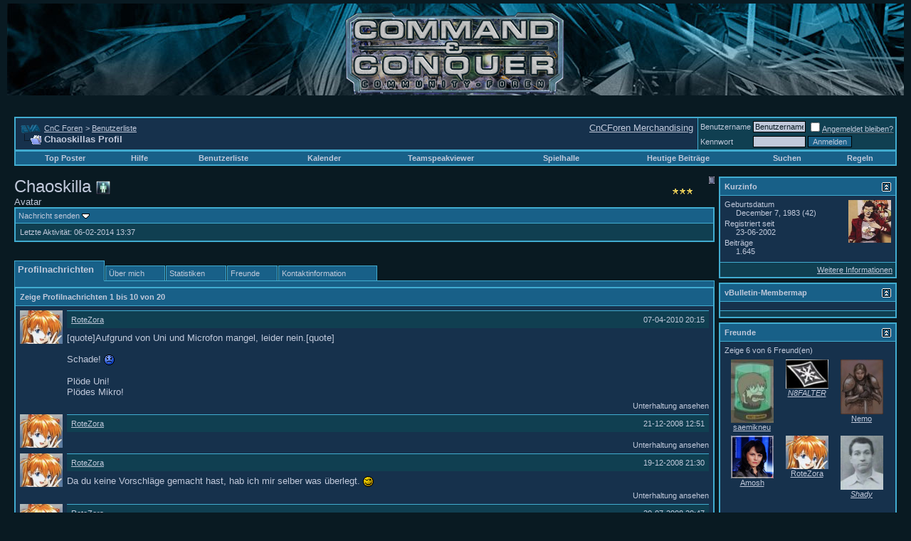

--- FILE ---
content_type: text/html; charset=ISO-8859-1
request_url: http://cncforen.de/member.php?s=2ec430dec5f86d57cd3b032e4b68b85c&u=2682
body_size: 14934
content:
<!DOCTYPE html PUBLIC "-//W3C//DTD XHTML 1.0 Transitional//EN" "http://www.w3.org/TR/xhtml1/DTD/xhtml1-transitional.dtd">
<html xmlns="http://www.w3.org/1999/xhtml" dir="ltr" lang="de">
<head>
<meta http-equiv="Content-Type" content="text/html; charset=ISO-8859-1" />
<meta name="generator" content="vBulletin 3.7.3" />

<meta name="keywords" content="tiberium, wars, tiberian, sun, konflikt, command, conquer, red, alert, yuri, generals, zero, hour, renegade, dawn, nod, gdi, herr, ringe, schlacht, mittelerde, lord of the rings, battle, middle, earth, war, wars, lan, online, spielen, game, gener&auml;le, stunde, null, xwis, clan, kane" />
<meta name="description" content="Das grösste Command &amp; Conquer Diskussionsboard weltweit - Mehr als nur eine Community! - The world's largest Command &amp; Conquer Messageboard - more than just a Community" />


<!-- CSS Stylesheet -->
<style type="text/css" id="vbulletin_css">
/**
* vBulletin 3.7.3 CSS
* Style: 'CnCForen TW'; Style ID: 115
*/
body
{
	background: #091A22;
	color: #C1C9db;
	font: 10pt verdana, geneva, lucida, 'lucida grande', arial, helvetica, sans-serif;
	margin: 5px 10px 10px 10px;
	padding: 0px;
}
a:link, body_alink
{
	color: #C1C9db;
}
a:visited, body_avisited
{
	color: #C1C9db;
}
a:hover, a:active, body_ahover
{
	color: #C1C9db;
}
.page
{
	background: #091A22;
	color: #C1C9db;
}
td, th, p, li
{
	font: 10pt verdana, geneva, lucida, 'lucida grande', arial, helvetica, sans-serif;
}
.tborder
{
	background: #41ACD0;
	color: #C1C9db;
	border: 1px solid #41ACD0
}
.tcat
{
	background: #186088;
	color: #C1C9db;
	font: bold 10pt verdana, geneva, lucida, 'lucida grande', arial, helvetica, sans-serif;
}
.tcat a:link, .tcat_alink
{
	color: #C1C9db;
	text-decoration: none;
}
.tcat a:visited, .tcat_avisited
{
	color: #C1C9db;
	text-decoration: none;
}
.tcat a:hover, .tcat a:active, .tcat_ahover
{
	color: #C1C9db;
	text-decoration: underline;
}
.thead
{
	background: #186088;
	color: #C1c9db;
	font: bold 11px tahoma, verdana, geneva, lucida, 'lucida grande', arial, helvetica, sans-serif;
}
.thead a:link, .thead_alink
{
	color: #C1c9db;
}
.thead a:visited, .thead_avisited
{
	color: #c1c9db;
}
.thead a:hover, .thead a:active, .thead_ahover
{
	color: #c1c9db;
}
.tfoot
{
	background: #186088;
	color: #C1C9db;
}
.tfoot a:link, .tfoot_alink
{
	color: #C1C9db;
}
.tfoot a:visited, .tfoot_avisited
{
	color: #C1C9db;
}
.tfoot a:hover, .tfoot a:active, .tfoot_ahover
{
	color: #C1C9db;
}
.alt1, .alt1Active
{
	background: #16314C;
	color: #C1C9db;
}
.alt2, .alt2Active
{
	background: #103F51;
	color: #C1C9db;
}
.inlinemod
{
	background: #091A22;
	color: #C1C9db;
}
.wysiwyg
{
	background: #16314C;
	color: #C1C9db;
	font: 10pt verdana, geneva, lucida, 'lucida grande', arial, helvetica, sans-serif;
}
.wysiwyg a:link, .wysiwyg_alink
{
	color: #C1C9db;
}
.wysiwyg a:visited, .wysiwyg_avisited
{
	color: #C1C9db;
}
.wysiwyg a:hover, .wysiwyg a:active, .wysiwyg_ahover
{
	color: #C1C9db;
}
textarea, .bginput
{
	background: #C1C9db;
	color: #091A22;
	font: 10pt verdana, geneva, lucida, 'lucida grande', arial, helvetica, sans-serif;
	border: 1px solid #000000;
}
.bginput option, .bginput optgroup
{
	font-size: 10pt;
	font-family: verdana, geneva, lucida, 'lucida grande', arial, helvetica, sans-serif;
}
.button
{
	background: #186088;
	color: #C1C9db;
	font: 11px verdana, geneva, lucida, 'lucida grande', arial, helvetica, sans-serif;
	border: 1px solid #000000;
}
select
{
	font: 11px verdana, geneva, lucida, 'lucida grande', arial, helvetica, sans-serif;
}
option, optgroup
{
	font-size: 11px;
	font-family: verdana, geneva, lucida, 'lucida grande', arial, helvetica, sans-serif;
}
.smallfont
{
	font: 11px verdana, geneva, lucida, 'lucida grande', arial, helvetica, sans-serif;
}
.time
{
	color: #C1C9db;
}
.navbar
{
	font: 11px verdana, geneva, lucida, 'lucida grande', arial, helvetica, sans-serif;
}
.highlight
{
	color: #C1C9db;
	font-weight: bold;
}
.fjsel
{
	background: #C1C9db;
	color: #091a22;
}
.fjdpth0
{
	background: #C1C9db;
	color: #091a22;
}
.panel
{
	background: #103F51;
	color: #C1C9db;
	padding: 10px;
	border: 1px solid #000000;
}
.panel a:link, .panel_alink
{
	color: #C1C9db;
}
.panel a:visited, .panel_avisited
{
	color: #C1C9db;
}
.panel a:hover, .panel a:active, .panel_ahover
{
	color: #C1C9db;
}
.panelsurround
{
	background: #16314c;
	color: #C1C9db;
}
legend
{
	color: #C1C9db;
	font: 11px tahoma, verdana, geneva, lucida, 'lucida grande', arial, helvetica, sans-serif;
}
.vbmenu_control
{
	background: #186088;
	color: #C1C9db;
	font: bold 11px tahoma, verdana, geneva, lucida, 'lucida grande', arial, helvetica, sans-serif;
	padding: 3px 6px 3px 6px;
	white-space: nowrap;
}
.vbmenu_control a:link, .vbmenu_control_alink
{
	color: #C1C9db;
	text-decoration: none;
}
.vbmenu_control a:visited, .vbmenu_control_avisited
{
	color: #C1C9db;
	text-decoration: none;
}
.vbmenu_control a:hover, .vbmenu_control a:active, .vbmenu_control_ahover
{
	color: #C1C9db;
	text-decoration: underline;
}
.vbmenu_popup
{
	background: #FFFFFF;
	color: #000000;
	border: 1px solid #0B198C;
}
.vbmenu_option
{
	background: #103F51;
	color: #C1C9db;
	font: 11px verdana, geneva, lucida, 'lucida grande', arial, helvetica, sans-serif;
	white-space: nowrap;
	cursor: pointer;
}
.vbmenu_option a:link, .vbmenu_option_alink
{
	color: #C1C9db;
	text-decoration: none;
}
.vbmenu_option a:visited, .vbmenu_option_avisited
{
	color: #C1C9db;
	text-decoration: none;
}
.vbmenu_option a:hover, .vbmenu_option a:active, .vbmenu_option_ahover
{
	color: #C1C9db;
	text-decoration: none;
}
.vbmenu_hilite
{
	background: #C1C9db;
	color: #091a22;
	font: 11px verdana, geneva, lucida, 'lucida grande', arial, helvetica, sans-serif;
	white-space: nowrap;
	cursor: pointer;
}
.vbmenu_hilite a:link, .vbmenu_hilite_alink
{
	color: #091a22;
	text-decoration: none;
}
.vbmenu_hilite a:visited, .vbmenu_hilite_avisited
{
	color: #091a22;
	text-decoration: none;
}
.vbmenu_hilite a:hover, .vbmenu_hilite a:active, .vbmenu_hilite_ahover
{
	color: #091a22;
	text-decoration: none;
}
/* ***** small padding on 'thead' elements ***** */
td.thead, div.thead { padding: 4px; }

/* ***** basic styles for multi-page nav elements */
.pagenav a { text-decoration: none; }
.pagenav td { padding: 2px 4px 2px 4px; }

/* ***** define margin and font-size for elements inside panels ***** */
.fieldset { margin-bottom: 6px; }
.fieldset, .fieldset td, .fieldset p, .fieldset li { font-size: 11px; }

/* ***** don't change the following ***** */
form { display: inline; }
label { cursor: default; }
.normal { font-weight: normal; }
.inlineimg { vertical-align: middle; }
</style>
<link rel="stylesheet" type="text/css" href="clientscript/vbulletin_important.css?v=373" />



<link href="/tw_ff.css" rel="stylesheet" type="text/css" />


<!-- / CSS Stylesheet -->

<script type="text/javascript" src="clientscript/yui/yahoo-dom-event/yahoo-dom-event.js?v=373"></script>
<script type="text/javascript" src="clientscript/yui/connection/connection-min.js?v=373"></script>
<script type="text/javascript">
<!--
var SESSIONURL = "s=bf77d3053f2bf7e2480140a050093833&";
var SECURITYTOKEN = "guest";
var IMGDIR_MISC = "images/tw_norm/misc";
var vb_disable_ajax = parseInt("0", 10);
// -->
</script>
<script type="text/javascript" src="clientscript/vbulletin_global.js?v=373"></script>
<script type="text/javascript" src="clientscript/vbulletin_menu.js?v=373"></script>




<style type="text/css" id="memberinfo_css">
<!--
#content_container {
	width:100%;
	float:left;
	margin-right:-256px;
}
#content {
	margin-right:256px;
}
#sidebar_container {
	width:250px;
	float:right;
}

.list_no_decoration {
	list-style-type:none;
	margin:0px;
	padding:0px;
}

div.fixed_width_avatar {
	text-align:center;
	width:60px;
}

/**
* Memberinfo Small
*/
li.memberinfo_small {
	margin-top:6px;
}
li.memberinfo_small div.fixed_width_avatar {
	margin-right:6px;
}
li.memberinfo_small div.info_bar, #friends li.memberinfo_small div.info_bar {
	border-width:1px 0px 0px 0px;
	margin-bottom:6px;
}
li.memberinfo_small div.info_bar ul {
	padding:6px;
}
li.memberinfo_small ul.friend_im_list li {
	display:inline;
	margin-right:3px;
}
li.memberinfo_small ul.friend_im_list img {
	vertical-align:middle;
}

/**
* Memberinfo Tiny
*/
li.memberinfo_tiny {
	height:105px;
	width:75px;
	overflow:hidden;
	float:left;
	text-align:center;
	margin:1px;
}

/**
* Tabs and Blocks
*/
.content_block {
	margin-bottom:6px;
	padding:1px;
}
.content_block .block_row {
	padding:6px;
	margin:1px 0px 0px 0px;
}
.content_block .block_title {
	padding:6px;
	margin:0px 0px 0px 0px;
}
/*.content_block h4.thead, .content_block .block_title {
	padding:4px;
	margin:1px 0px 0px 0px;
}*/
.content_block .block_footer {
	text-align:right;
	padding:4px;
	margin:1px 0px 0px 0px;
}
a.collapse_gadget {
	float:right;
}

/**
* Popup Menus Built With List Markup
*/
ul.vbmenu_popup li {
	padding:4px;
	margin:0px 1px 1px 1px;
	white-space:nowrap;
}
ul.vbmenu_popup li.first {
	margin:1px;
}
ul.vbmenu_popup li.notext {
	font-size:1px;
}

/**
* Override Menu CSS for 'Send Message' Menu
*/
#minicontact_menu li.vbmenu_option, #minicontact_menu li.vbmenu_hilite {
	padding:0px;
	padding-right:4px;
}
#minicontact_menu li.vbmenu_option img, #minicontact_menu li.vbmenu_hilite img {
	padding:4px;
}

/**
* Profile Field List Title / Value Pairs
*/
dl.profilefield_list dd {
	margin-bottom:3px;
	margin-left:16px;
}

/**
* Sidebar profile field blocks
*/
#sidebar_container dl.profilefield_list {
	font-size:11px;
}

/**
* Top Panel
*/
#main_userinfo {
	margin-bottom:20px;
}
#main_userinfo #profilepic_cell {
	 border-bottom-width:0px;
	 padding:4px;
}
#main_userinfo .profilepic_adjacent {
	padding-left:6px;
}
#main_userinfo h1 {
	font-size:18pt;
	font-weight:normal;
	margin:0px;
}
#main_userinfo h2 {
	font-size:10pt;
	font-weight:normal;
	margin:0px;
}
#reputation_rank {
	float:right;
}
#reputation {
	margin-bottom:6px;
	text-align:right;
}
#rank {
	margin-bottom:6px;
	text-align:right;
}
#send_message_cell {
	padding-bottom:6px;
	text-align:right;
}
#link_bar ul {
	padding:4px;
}
#link_bar li.thead {
	float:left;
	margin-right:10px;
	white-space:nowrap;
	font-weight:normal;
	background:transparent;
}
#link_bar a {
	text-decoration:none;
}
#link_bar a:hover {
	text-decoration:underline;
}
#activity_info {
	border-top-width:0px;
}
#activity_info div.alt2 {
	padding:4px;
}
#link_bar #usercss_switch_link {
	float:right;
	margin-left:3px;
	margin-right:0px;
}

/**
* Visitor Messaging Tab
*/

#qc_error_div {
	text-align:left;
	margin-bottom:6px;
}
#qc_error_header {
	font-weight:bold;
}
#qc_error_okay {
	text-align:right;
}

#message_form {
	display:block;
	margin:0px;
}
#message_form textarea {
	width:98%;
	height:50px;
}
#message_form div.messagetext {
	text-align:left;
}
#message_form div.allowed_bbcode {
	float:left;
}
#message_form div.submit_button {
	text-align:right;
}

#visitor_messaging #inlinemodsel {
	float:right;
}

#visitor_messaging #view_my_conversation_link {
	float:right;
	text-decoration:none;
}

#visitor_message_inlinemod_form {
	margin:0px;
	display:block;
}

#message_list {
	border:none;
}
#message_list li {
	margin-bottom:6px;
}
#message_list div.fixed_width_avatar {
	margin-right:6px;
	float:left;
}
#message_list div.visitor_message_avatar_margin {
	margin-left:66px;
}
#message_list div.info_bar {
	border-width:1px 0px 0px 0px;
	margin-bottom:6px;
}
#message_list div.info_bar div.alt2 {
	padding:6px;
}
#message_list div.info_bar a.username {
	/*font-weight:bold;*/
}
#message_list .visitor_message_date {
	float:right;
}
#message_list .group_message_date {
	float:right;
}
#message_list .inlinemod_checkbox {
	float:right;
}
#message_list div.visitor_message_body {
	overflow:auto;
}
#message_list ul.controls {
	margin-top:6px;
	text-align:right;
}
#message_list ul.controls li {
	display:inline;
	margin-left:6px;
}
#message_list ul.controls a:link, #message_list ul.controls a:visited {
	text-decoration:none;
}
#message_list .deletedmessage{
	float: left
}

/**
* About Me Tab
*/
#aboutme li.profilefield_category {
	font-weight:bold;
	margin-top:6px;
}
#aboutme dl.profilefield_list {
	font-weight:normal;
	margin:6px 16px 0px 16px;
}
#aboutme dl.profilefield_list dd {
	margin-bottom:6px;
	margin-left:0px;
}
#aboutme #signature {
	width:100%;
	overflow:auto;
}
#aboutme #simple_aboutme_link {
	text-align: right;
	display: block;
}

/**
* About Me Tab (Alternative)
*/
#aboutme2 dl.profilefield_list dd {
	margin-bottom:6px;
	margin-left:0px;
}

/**
* Statistics Tab
*/
#stats fieldset.statistics_group {
	margin-top:6px;
}
#stats fieldset.statistics_group ul {
	padding:6px;
}
#stats fieldset.statistics_group ul li {
	margin-bottom:3px;
}

/**
* Statistics Tab (Alternative)
*/
#statistics2 ul.statistics_group li {
	margin-bottom:3px;
}

/**
* Friends Tab
*/
#friends a.edit_friends_link {
	float:right;
}
#friends_mini a.edit_friends_link {
	float:left;
	margin-right:10px;
}

/**
* Infractions Tab
*/
div#infractions.content_block {
	padding:0px;
}

/**
* Contact Info Tab
*/
#contactinfo fieldset {
	margin-bottom:6px;
}
#contactinfo div.fieldset_padding {
	padding:6px;
}
#contactinfo #messaging_list li {
	margin-bottom:3px;
	margin-right:16px;
	float:left;
	white-space:nowrap;
}
#contactinfo #instant_messaging_list li {
	margin-top:6px;
	margin-right:6px;
	position:relative;
}
#contactinfo #instant_messaging_list .im_img_link {
	vertical-align: middle;
}
#contactinfo #instant_messaging_list .im_txt_link {
	position:absolute;
	left:75px;
}
#contactinfo #additional_contact_details dd {
	margin-left:0px;
	margin-bottom:6px;
}

/**
* Albums Block
*/
#albums_mini_list li {
	text-align:center;
	margin-bottom:6px;
}

/**
* Mini Friends Block
*/

#friends_mini_list a.username {
	display:block;
	margin-top:3px;
}
#friends_mini div.friends_counter {
	padding-bottom:6px;
}

/**
* Groups Block
*/
span.group_count {
	float:right;
}
ul.group_list {
	margin:6px 0px 0px 6px;
}
ul.group_list li {
	display:inline;
	margin-right:3px;
}
#public_usergroup_list a:link, #public_usergroup_list a:visited {
	text-decoration:none;
}

/**
* Traffic Block
*/
ol.last_visitors_list {
	margin:0px;
	margin-top:6px;
}
ol.last_visitors_list li {
	display:inline;
	margin-right:3px;
}


-->
</style>
<style type="text/css" id="vbulletin_tabctrl_css">
@import url("clientscript/vbulletin_tabctrl.css?v=373");

</style>

<script type="text/javascript" src="clientscript/vbulletin_tabctrl.js?v=373"></script>

<title>CnC Foren - Profil ansehen: Chaoskilla</title>


<script type="text/javascript">
<!--
vbphrase['server_failed_respond_try_again'] = "Der Server hat zu lange für eine Antwort gebraucht und der Vorgang wurde daher abgebrochen. Bitte versuchen Sie es erneut.";
vbphrase['edit_value'] = "Eintrag ändern";


-->
</script>

</head>
<body>

<!-- logo -->
<a href="http://www.webmechanixx.de" style="text-doecoration:none;"><span style="display:none;">&nbsp;</span></a>
<a name="top"></a>
<div class='backg'></div>
<!-- <div class='head_left'></div>
<div class='head_right'></div> -->
<div class='spacer'></div>
<div class='head_logo' align='center'></div>
<a style='position:absolute; right:10px; top:5px; width:283px; height:129px; display:block; z-index:10000;' href='http://www.cnc-community.de' target='_blank'><img src='/images/invisible.gif' style='border:0px; width:283px; height:129px;' alt='CommNews' /></a>
<a style='position:absolute; top:10px; left:50%; width:445px; height:129px; display:block; z-index:10000; margin-left: -222px;' href="index.php?s=bf77d3053f2bf7e2480140a050093833&amp;"><img src='/images/invisible.gif' style='border:0px; width:445px; height:129px;' alt='Forum Home' /></a>
		&nbsp;
<!-- /logo -->

<!-- content table -->
<!-- open content container -->

<div align="center">
	<div class="page" style="width:100%; text-align:left">
		<div style="padding:0px 10px 0px 10px" align="left">





<br />

<!-- breadcrumb, login, pm info -->
<table class="tborder" cellpadding="6" cellspacing="1" border="0" width="100%" align="center">
<tr>
	<td class="alt1" width="100%"><div style="float: right;"><a href='http://www.cncforen.de/showthread.php?t=76112'>CnCForen Merchandising</a><!--<a href='http://www.getboinked.net' target='_blank'><img src='/images/buttons/gb8_cncf.jpg' alt='GetBoinkeD8' border='0' /></a>--></div><span class="navbar">
		
			<table cellpadding="0" cellspacing="0" border="0">
			<tr valign="bottom">
				<td><a href="#" onclick="history.back(1); return false;"><img src="images/tw_norm/misc/navbits_start.gif" alt="Zurück" border="0" /></a></td>
				<td>&nbsp;</td>
				<td width="100%"><span class="navbar"><a href="index.php?s=bf77d3053f2bf7e2480140a050093833" accesskey="1">CnC Foren</a></span> 
	<span class="navbar">&gt; <a href="memberlist.php?s=bf77d3053f2bf7e2480140a050093833">Benutzerliste</a></span>

</td>
			</tr>
			<tr>
				<td class="navbar" style="font-size:10pt; padding-top:1px" colspan="3"><a href="/member.php?s=2ec430dec5f86d57cd3b032e4b68b85c&amp;u=2682"><img class="inlineimg" src="images/tw_norm/misc/navbits_finallink_ltr.gif" alt="Seite neu laden" border="0" /></a> <strong>
	Chaoskillas Profil

</strong></td>
			</tr>
			</table>
		
	</td>

	<td class="alt2" nowrap="nowrap" style="padding:0px">
		<!-- login form -->
		<form action="login.php?do=login" method="post" onsubmit="md5hash(vb_login_password, vb_login_md5password, vb_login_md5password_utf, 0)">
		<script type="text/javascript" src="clientscript/vbulletin_md5.js?v=373"></script>
		<table cellpadding="0" cellspacing="3" border="0">
		<tr>
			<td class="smallfont" style="white-space: nowrap;"><label for="navbar_username">Benutzername</label></td>
			<td><input type="text" class="bginput" style="font-size: 11px" name="vb_login_username" id="navbar_username" size="10" accesskey="u" tabindex="101" value="Benutzername" onfocus="if (this.value == 'Benutzername') this.value = '';" /></td>
			<td class="smallfont" nowrap="nowrap"><label for="cb_cookieuser_navbar"><input type="checkbox" name="cookieuser" value="1" tabindex="103" id="cb_cookieuser_navbar" accesskey="c" /><acronym style="border-bottom: 1px dotted #000000; cursor: help;" title="Du bleibst angemeldet, bis du dich selbst abmeldest.">Angemeldet bleiben?</acronym></label></td>
		</tr>
		<tr>
			<td class="smallfont"><label for="navbar_password">Kennwort</label></td>
			<td><input type="password" class="bginput" style="font-size: 11px" name="vb_login_password" id="navbar_password" size="10" tabindex="102" /></td>
			<td><input type="submit" class="button" value="Anmelden" tabindex="104" title="Gib zur Anmeldung deinen Benutzernamen und dein Kennwort in die dafür vorgesehenen Textfelder ein oder klicke auf die 'Registrieren'-Schaltfläche, um ein neues Benutzerkonto anzulegen." accesskey="s" /></td>
		</tr>
		</table>
		<input type="hidden" name="s" value="bf77d3053f2bf7e2480140a050093833" />
		<input type="hidden" name="securitytoken" value="guest" />
		<input type="hidden" name="do" value="login" />
		<input type="hidden" name="vb_login_md5password" />
		<input type="hidden" name="vb_login_md5password_utf" />
		</form>
		<!-- / login form -->
	</td>

</tr>
</table>
<!-- / breadcrumb, login, pm info -->

<!-- nav buttons bar -->
<div class="tborder" style="padding:1px; border-top-width:0px">
	<table cellpadding="0" cellspacing="0" border="0" width="100%" align="center">
	<tr align="center">
		
		
		<td class="vbmenu_control"><a href="misc.php?do=topposters">Top Poster</a></td>
		<td class="vbmenu_control"><a href="faq.php?s=bf77d3053f2bf7e2480140a050093833" accesskey="5">Hilfe</a></td>
		
			<td class="vbmenu_control"><a href="memberlist.php?s=bf77d3053f2bf7e2480140a050093833">Benutzerliste</a></td>
		
		<td class="vbmenu_control"><a href="calendar.php?s=bf77d3053f2bf7e2480140a050093833">Kalender</a></td>
<!-- TeamSpeakviewer -->
<td class="vbmenu_control"><a href="http://www.cncforen.de/misc.php?do=page&template=Teamspeak?s=bf77d3053f2bf7e2480140a050093833">Teamspeakviewer</a></td>
<!-- /Teamspeakviewer -->
<!-- v3 Arcade -->
<td class="vbmenu_control"><a href="arcade.php?s=bf77d3053f2bf7e2480140a050093833">Spielhalle</a></td>
<!-- /v3 Arcade -->
		
			
				
				<td class="vbmenu_control"><a href="search.php?s=bf77d3053f2bf7e2480140a050093833&amp;do=getdaily" accesskey="2">Heutige Beiträge</a></td>
				
				<td id="navbar_search" class="vbmenu_control"><a href="search.php?s=bf77d3053f2bf7e2480140a050093833" accesskey="4" rel="nofollow">Suchen</a> </td>
			
			
		
		
<td class="vbmenu_control"><a href="regeln.php">Regeln</a></td>
		
		</tr>
	</table>
</div>
<!-- / nav buttons bar -->

<br />






<!-- NAVBAR POPUP MENUS -->

	
	<!-- header quick search form -->
	<div class="vbmenu_popup" id="navbar_search_menu" style="display:none" align="left">
		<table cellpadding="4" cellspacing="1" border="0">
		<tr>
			<td class="thead">Foren durchsuchen</td>
		</tr>
		<tr>
			<td class="vbmenu_option" title="nohilite">
				<form action="search.php?do=process" method="post">

					<input type="hidden" name="do" value="process" />
					<input type="hidden" name="quicksearch" value="1" />
					<input type="hidden" name="childforums" value="1" />
					<input type="hidden" name="exactname" value="1" />
					<input type="hidden" name="s" value="bf77d3053f2bf7e2480140a050093833" />
					<input type="hidden" name="securitytoken" value="guest" />
					<div><input type="text" class="bginput" name="query" size="25" tabindex="1001" /><input type="submit" class="button" value="Los" tabindex="1004" /></div>
					<div style="margin-top:6px">
						<label for="rb_nb_sp0"><input type="radio" name="showposts" value="0" id="rb_nb_sp0" tabindex="1002" checked="checked" />Zeige Themen</label>
						&nbsp;
						<label for="rb_nb_sp1"><input type="radio" name="showposts" value="1" id="rb_nb_sp1" tabindex="1003" />Zeige Beiträge</label>
					</div>
				</form>
			</td>
		</tr>
		
		<tr>
			<td class="vbmenu_option"><a href="tags.php?s=bf77d3053f2bf7e2480140a050093833" rel="nofollow">Stichwortsuche</a></td>
		</tr>
		
		<tr>
			<td class="vbmenu_option"><a href="search.php?s=bf77d3053f2bf7e2480140a050093833" accesskey="4" rel="nofollow">Erweiterte Suche</a></td>
		</tr>
		
		</table>
	</div>
	<!-- / header quick search form -->
	

	
<!-- / NAVBAR POPUP MENUS -->

<!-- PAGENAV POPUP -->
	<div class="vbmenu_popup" id="pagenav_menu" style="display:none">
		<table cellpadding="4" cellspacing="1" border="0">
		<tr>
			<td class="thead" nowrap="nowrap">Gehe zu...</td>
		</tr>
		<tr>
			<td class="vbmenu_option" title="nohilite">
			<form action="index.php" method="get" onsubmit="return this.gotopage()" id="pagenav_form">
				<input type="text" class="bginput" id="pagenav_itxt" style="font-size:11px" size="4" />
				<input type="button" class="button" id="pagenav_ibtn" value="Los" />
			</form>
			</td>
		</tr>
		</table>
	</div>
<!-- / PAGENAV POPUP -->





<!-- begin user css -->
<div id="usercss" class="floatcontainer">

<div id="content_container">
	<div id="content">

		<div id="main_userinfo" class="floatcontainer">
			<table cellpadding="0" cellspacing="0" border="0" width="100%">
			<tr>
				
				<td valign="top" width="100%" id="username_box">
					
						<div id="reputation_rank">
							
								<div id="reputation"><img class="inlineimg" src="images/reputation/reputation_balance.gif" alt="Chaoskilla hat noch keine Bewertung oder ist auf 0" border="0" /></div>
							
							
								<div id="rank"><img src="images/stars/starm1500.gif" alt="" border="" /></div>
							
						</div>
					
					<h1>Chaoskilla <img class="inlineimg" src="images/tw_norm/statusicon/user_offline.gif" alt="Chaoskilla ist offline" border="0" />

</h1>
					
						<h2>Avatar</h2>
					
				</td>
			</tr>
			</table>

			<!-- link bar -->
			<div class="tborder content_block" id="link_bar">
				
					<ul class="thead block_row block_title list_no_decoration floatcontainer">
						
							
						

						
							<li class="thead" id="minicontact"><a href="#contactinfo">Nachricht senden</a> <script type="text/javascript">vBmenu.register("minicontact");</script></li>
						

						

						

						
					</ul>
				

				<!-- current activity -->
				
					<div class="alt2 smallfont block_row" id="activity_info">
						
							<div id="last_online">
								<span class="shade">Letzte Aktivität:</span> 06-02-2014 <span class="time">13:37</span>
							</div>
						
						
					</div>
				
				<!-- / current activity -->

			</div>
			<!-- / link bar -->

			<!-- user list menu -->
			<ul id="userlists_menu" class="vbmenu_popup list_no_decoration" style="display: none">
				<li class="thead first">Kontakt / Ignorieren</li>
				
				
				
				
				
				
			</ul>

			
				<!-- contact popup menu -->
				<ul id="minicontact_menu" class="vbmenu_popup list_no_decoration" style="display:none">
					
					
					
					
					
						<li class="thead first">Instant Messenger</li>
						
							<li class="vbmenu_option"><img class="alt2 inlineimg" alt="" src="images/tw_norm/misc/im_icq.gif" />  <a href="#" dir="ltr" onclick="imwindow('icq', '2682', 500, 450); return false;">Chaoskilla über ICQ kontaktieren</a></li>
						
						
						
						
						
					
				</ul>
				<!-- / contact popup menu -->
			
	</div>

	<div id="profile_tabs">
		
		<!-- visitor_messaging -->
<div id="visitor_messaging" class="tborder content_block">
	<h4 class="thead block_title">
		<a href="#top" class="collapse_gadget" onclick="return toggle_collapse('visitor_messaging')"><img id="collapseimg_visitor_messaging" src="images/tw_norm/buttons/collapse_generic.gif" alt="" border="0" /></a>
		<a name="visitor_messaging"></a>
		<span class="block_name">Profilnachrichten</span>
	</h4>
	<div class="block_content" id="collapseobj_visitor_messaging" style="">


	<div class="thead block_row" id="visitor_message_counters">
		
		Zeige Profilnachrichten 1 bis <span id="page_message_count">10</span> von <span id="total_message_count">20</span>
	</div>
	<!-- inline moderation form -->

	<ol class="alt1 block_row list_no_decoration" id="message_list">
		<li id="vmessage1242" class="floatcontainer">

	<div class="fixed_width_avatar">
		<a href="member.php?s=bf77d3053f2bf7e2480140a050093833&amp;u=5466"><img src="customavatars/avatar5466_42.gif" class="alt2 avatar" width="60" height="47" border="0" alt="RoteZora" /></a>
	</div>
	<div class="visitor_message_avatar_margin">

		<div class="tborder info_bar">
			<div class="alt2 smallfont">
				
				<div class="visitor_message_date">07-04-2010 <span class="time">20:15</span></div>
				
					<a href="member.php?s=bf77d3053f2bf7e2480140a050093833&amp;u=5466" class="smallfont username">RoteZora</a>
				
				
			</div>
		</div>

		
		<div class="visitor_message_body">[quote]Aufgrund von Uni und Microfon mangel, leider  nein.[quote] <br />
<br />
Schade! <img src="images/smilies/C.A.Drowning.gif" border="0" alt="" title="frown" class="inlineimg" /> <br />
<br />
Plöde Uni! <br />
Plödes Mikro!</div>

	
		<ul class="list_no_decoration controls">
			
				<li class="smallfont"><a href="converse.php?s=bf77d3053f2bf7e2480140a050093833&amp;u=2682&amp;u2=5466" title="Unterhalten zwischen Chaoskilla und RoteZora ansehen">Unterhaltung ansehen</a></li>
			
			
			
			
		</ul>
	

	</div>

</li><li id="vmessage1085" class="floatcontainer">

	<div class="fixed_width_avatar">
		<a href="member.php?s=bf77d3053f2bf7e2480140a050093833&amp;u=5466"><img src="customavatars/avatar5466_42.gif" class="alt2 avatar" width="60" height="47" border="0" alt="RoteZora" /></a>
	</div>
	<div class="visitor_message_avatar_margin">

		<div class="tborder info_bar">
			<div class="alt2 smallfont">
				
				<div class="visitor_message_date">21-12-2008 <span class="time">12:51</span></div>
				
					<a href="member.php?s=bf77d3053f2bf7e2480140a050093833&amp;u=5466" class="smallfont username">RoteZora</a>
				
				
			</div>
		</div>

		
		<div class="visitor_message_body"><img src="http://www.my-smileys.de/smileys3/baeh.gif" border="0" alt="" /></div>

	
		<ul class="list_no_decoration controls">
			
				<li class="smallfont"><a href="converse.php?s=bf77d3053f2bf7e2480140a050093833&amp;u=2682&amp;u2=5466" title="Unterhalten zwischen Chaoskilla und RoteZora ansehen">Unterhaltung ansehen</a></li>
			
			
			
			
		</ul>
	

	</div>

</li><li id="vmessage1081" class="floatcontainer">

	<div class="fixed_width_avatar">
		<a href="member.php?s=bf77d3053f2bf7e2480140a050093833&amp;u=5466"><img src="customavatars/avatar5466_42.gif" class="alt2 avatar" width="60" height="47" border="0" alt="RoteZora" /></a>
	</div>
	<div class="visitor_message_avatar_margin">

		<div class="tborder info_bar">
			<div class="alt2 smallfont">
				
				<div class="visitor_message_date">19-12-2008 <span class="time">21:30</span></div>
				
					<a href="member.php?s=bf77d3053f2bf7e2480140a050093833&amp;u=5466" class="smallfont username">RoteZora</a>
				
				
			</div>
		</div>

		
		<div class="visitor_message_body">Da du keine Vorschläge gemacht hast, hab ich mir selber was überlegt. <img src="images/smilies/wink-new.gif" border="0" alt="" title="twink" class="inlineimg" /></div>

	
		<ul class="list_no_decoration controls">
			
				<li class="smallfont"><a href="converse.php?s=bf77d3053f2bf7e2480140a050093833&amp;u=2682&amp;u2=5466" title="Unterhalten zwischen Chaoskilla und RoteZora ansehen">Unterhaltung ansehen</a></li>
			
			
			
			
		</ul>
	

	</div>

</li><li id="vmessage687" class="floatcontainer">

	<div class="fixed_width_avatar">
		<a href="member.php?s=bf77d3053f2bf7e2480140a050093833&amp;u=5466"><img src="customavatars/avatar5466_42.gif" class="alt2 avatar" width="60" height="47" border="0" alt="RoteZora" /></a>
	</div>
	<div class="visitor_message_avatar_margin">

		<div class="tborder info_bar">
			<div class="alt2 smallfont">
				
				<div class="visitor_message_date">20-07-2008 <span class="time">20:47</span></div>
				
					<a href="member.php?s=bf77d3053f2bf7e2480140a050093833&amp;u=5466" class="smallfont username">RoteZora</a>
				
				
			</div>
		</div>

		
		<div class="visitor_message_body">Naja, ich bin eben für Abwechselung. <br />
<br />
Welche Farben soll ich als nächstes nehmen? Mach mal ein paar Vorschläge, ich versuch es dann. <img src="images/smilies/wink-new.gif" border="0" alt="" title="twink" class="inlineimg" /></div>

	
		<ul class="list_no_decoration controls">
			
				<li class="smallfont"><a href="converse.php?s=bf77d3053f2bf7e2480140a050093833&amp;u=2682&amp;u2=5466" title="Unterhalten zwischen Chaoskilla und RoteZora ansehen">Unterhaltung ansehen</a></li>
			
			
			
			
		</ul>
	

	</div>

</li><li id="vmessage671" class="floatcontainer">

	<div class="fixed_width_avatar">
		<a href="member.php?s=bf77d3053f2bf7e2480140a050093833&amp;u=5466"><img src="customavatars/avatar5466_42.gif" class="alt2 avatar" width="60" height="47" border="0" alt="RoteZora" /></a>
	</div>
	<div class="visitor_message_avatar_margin">

		<div class="tborder info_bar">
			<div class="alt2 smallfont">
				
				<div class="visitor_message_date">20-07-2008 <span class="time">08:49</span></div>
				
					<a href="member.php?s=bf77d3053f2bf7e2480140a050093833&amp;u=5466" class="smallfont username">RoteZora</a>
				
				
			</div>
		</div>

		
		<div class="visitor_message_body">Jetzt mit den Farben zufrieden? Beeil dich, bevor ich sie wieder änder. <img src="images/smilies/B.A.BigGrins.gif" border="0" alt="" title="bigrin" class="inlineimg" /></div>

	
		<ul class="list_no_decoration controls">
			
				<li class="smallfont"><a href="converse.php?s=bf77d3053f2bf7e2480140a050093833&amp;u=2682&amp;u2=5466" title="Unterhalten zwischen Chaoskilla und RoteZora ansehen">Unterhaltung ansehen</a></li>
			
			
			
			
		</ul>
	

	</div>

</li><li id="vmessage601" class="floatcontainer">

	<div class="fixed_width_avatar">
		<a href="member.php?s=bf77d3053f2bf7e2480140a050093833&amp;u=5466"><img src="customavatars/avatar5466_42.gif" class="alt2 avatar" width="60" height="47" border="0" alt="RoteZora" /></a>
	</div>
	<div class="visitor_message_avatar_margin">

		<div class="tborder info_bar">
			<div class="alt2 smallfont">
				
				<div class="visitor_message_date">11-07-2008 <span class="time">19:51</span></div>
				
					<a href="member.php?s=bf77d3053f2bf7e2480140a050093833&amp;u=5466" class="smallfont username">RoteZora</a>
				
				
			</div>
		</div>

		
		<div class="visitor_message_body">Naja Hauptsache das Board ist da. <br />
Nächste Woche ist bei dir dann wieder alles im Lot.</div>

	
		<ul class="list_no_decoration controls">
			
				<li class="smallfont"><a href="converse.php?s=bf77d3053f2bf7e2480140a050093833&amp;u=2682&amp;u2=5466" title="Unterhalten zwischen Chaoskilla und RoteZora ansehen">Unterhaltung ansehen</a></li>
			
			
			
			
		</ul>
	

	</div>

</li><li id="vmessage597" class="floatcontainer">

	<div class="fixed_width_avatar">
		<a href="member.php?s=bf77d3053f2bf7e2480140a050093833&amp;u=5466"><img src="customavatars/avatar5466_42.gif" class="alt2 avatar" width="60" height="47" border="0" alt="RoteZora" /></a>
	</div>
	<div class="visitor_message_avatar_margin">

		<div class="tborder info_bar">
			<div class="alt2 smallfont">
				
				<div class="visitor_message_date">11-07-2008 <span class="time">05:30</span></div>
				
					<a href="member.php?s=bf77d3053f2bf7e2480140a050093833&amp;u=5466" class="smallfont username">RoteZora</a>
				
				
			</div>
		</div>

		
		<div class="visitor_message_body">Wieso? Hast du keine Zeit? Musst du lernen? <br />
<br />
Ich kenn mich mit den Dingern sowieso nicht aus. Muss mir im Fall des Falles alles zusammenbauen lassen. Aber wozu hat man Familie? Fabi macht sowas normalerweise für mich.</div>

	
		<ul class="list_no_decoration controls">
			
				<li class="smallfont"><a href="converse.php?s=bf77d3053f2bf7e2480140a050093833&amp;u=2682&amp;u2=5466" title="Unterhalten zwischen Chaoskilla und RoteZora ansehen">Unterhaltung ansehen</a></li>
			
			
			
			
		</ul>
	

	</div>

</li><li id="vmessage594" class="floatcontainer">

	<div class="fixed_width_avatar">
		<a href="member.php?s=bf77d3053f2bf7e2480140a050093833&amp;u=534"><img src="customavatars/avatar534_1.gif" class="alt2 avatar" width="60" border="0" alt="saemikneu" /></a>
	</div>
	<div class="visitor_message_avatar_margin">

		<div class="tborder info_bar">
			<div class="alt2 smallfont">
				
				<div class="visitor_message_date">10-07-2008 <span class="time">21:43</span></div>
				
					<a href="member.php?s=bf77d3053f2bf7e2480140a050093833&amp;u=534" class="smallfont username">saemikneu</a>
				
				
			</div>
		</div>

		
		<div class="visitor_message_body">Ja, bei allen Fleischabstinenzlern gibt es ein Feindbild, das alle erschaudern lässt.</div>

	
		<ul class="list_no_decoration controls">
			
				<li class="smallfont"><a href="converse.php?s=bf77d3053f2bf7e2480140a050093833&amp;u=2682&amp;u2=534" title="Unterhalten zwischen Chaoskilla und saemikneu ansehen">Unterhaltung ansehen</a></li>
			
			
			
			
		</ul>
	

	</div>

</li><li id="vmessage582" class="floatcontainer">

	<div class="fixed_width_avatar">
		<a href="member.php?s=bf77d3053f2bf7e2480140a050093833&amp;u=5466"><img src="customavatars/avatar5466_42.gif" class="alt2 avatar" width="60" height="47" border="0" alt="RoteZora" /></a>
	</div>
	<div class="visitor_message_avatar_margin">

		<div class="tborder info_bar">
			<div class="alt2 smallfont">
				
				<div class="visitor_message_date">09-07-2008 <span class="time">05:45</span></div>
				
					<a href="member.php?s=bf77d3053f2bf7e2480140a050093833&amp;u=5466" class="smallfont username">RoteZora</a>
				
				
			</div>
		</div>

		
		<div class="visitor_message_body">Was habt ihr alle nur mit meinem Farbgeschmack. Alles was bunter ist als schwarz wird als zu knallig angesehen. <img src="images/smilies/C.A.Drowning.gif" border="0" alt="" title="frown" class="inlineimg" /> <br />
<br />
Ist dein PC immer noch nicht wieder in Ordnung? Meiner ärgert mich auch wo er nur kann.</div>

	
		<ul class="list_no_decoration controls">
			
				<li class="smallfont"><a href="converse.php?s=bf77d3053f2bf7e2480140a050093833&amp;u=2682&amp;u2=5466" title="Unterhalten zwischen Chaoskilla und RoteZora ansehen">Unterhaltung ansehen</a></li>
			
			
			
			
		</ul>
	

	</div>

</li><li id="vmessage329" class="floatcontainer">

	<div class="fixed_width_avatar">
		<a href="member.php?s=bf77d3053f2bf7e2480140a050093833&amp;u=534"><img src="customavatars/avatar534_1.gif" class="alt2 avatar" width="60" border="0" alt="saemikneu" /></a>
	</div>
	<div class="visitor_message_avatar_margin">

		<div class="tborder info_bar">
			<div class="alt2 smallfont">
				
				<div class="visitor_message_date">28-06-2008 <span class="time">23:35</span></div>
				
					<a href="member.php?s=bf77d3053f2bf7e2480140a050093833&amp;u=534" class="smallfont username">saemikneu</a>
				
				
			</div>
		</div>

		
		<div class="visitor_message_body">Du bist keine unbekannte Person, Chaoskilla. Ausser bei den Vegis...</div>

	
		<ul class="list_no_decoration controls">
			
				<li class="smallfont"><a href="converse.php?s=bf77d3053f2bf7e2480140a050093833&amp;u=2682&amp;u2=534" title="Unterhalten zwischen Chaoskilla und saemikneu ansehen">Unterhaltung ansehen</a></li>
			
			
			
			
		</ul>
	

	</div>

</li>
	</ol>

	
		<div class="alt2 block_row" id="visitor_message_tab_footer">
			<table cellpadding="0" cellspacing="0" border="0" width="100%">
			<tr valign="bottom">
				
				
				<td class="smallfont" align="right">
					<div class="pagenav" align="right">
<table class="tborder" cellpadding="3" cellspacing="1" border="0">
<tr>
	<td class="vbmenu_control" style="font-weight:normal">Seite 1 von 2</td>
	
	
		<td class="alt2"><span class="smallfont" title="Zeige Ergebnis 1 bis 10 von 20"><strong>1</strong></span></td>
 <td class="alt1"><a class="smallfont" href="member.php?s=bf77d3053f2bf7e2480140a050093833&amp;tab=visitor_messaging&amp;u=2682&amp;page=2#visitor_messaging" title="Zeige Ergebnis 11 bis 20 von 20">2</a></td>
	<td class="alt1"><a class="smallfont" href="member.php?s=bf77d3053f2bf7e2480140a050093833&amp;tab=visitor_messaging&amp;u=2682&amp;page=2#visitor_messaging" title="Nächste Seite - Ergebnis 11 bis 20 von 20">&gt;</a></td>
	
	<td class="vbmenu_control" title="member.php?s=bf77d3053f2bf7e2480140a050093833&amp;tab=visitor_messaging&amp;u=2682"><a name="PageNav"></a></td>
</tr>
</table>
</div>
				</td>
				
			</tr>
			</table>
		</div>
	





	
	
</div>
</div>
<!-- / visitor_messaging -->
		<!-- aboutme -->
<div id="aboutme" class="tborder content_block">
	<h4 class="thead block_title">
		<a href="#top" class="collapse_gadget" onclick="return toggle_collapse('aboutme')"><img id="collapseimg_aboutme" src="images/tw_norm/buttons/collapse_generic.gif" alt="" border="0" /></a>
		<a name="aboutme"></a>
		<span class="block_name">Über mich</span>
	</h4>
	<div class="block_content" id="collapseobj_aboutme" style=""><div class="alt1 block_row">


<ul class="list_no_decoration">
	
	<li class="profilefield_category">Über Chaoskilla
		
		<dl class="list_no_decoration profilefield_list">
			
	<dt class="shade">Persönliche Angaben</dt>
	<dd>Metall ruled</dd>

	<dt class="shade">Wohnort</dt>
	<dd>Herne</dd>

	<dt class="shade">Interessen</dt>
	<dd>Metall, PC, Musik</dd>

	<dt class="shade">Beschäftigung</dt>
	<dd>Dumme fragen beantworten ;)</dd>

		</dl>
	</li>

	
		<li class="profilefield_category">
			Signatur
			<dl class="list_no_decoration profilefield_list"><dd id="signature">3..2...1..LACHS *klatsch*<br />
Reading motherfucker, can you do it?</dd></dl>
		</li>
	
</ul>
</div></div>
</div>
<!-- / aboutme -->
		<!-- stats -->
<div id="stats" class="tborder content_block">
	<h4 class="thead block_title">
		<a href="#top" class="collapse_gadget" onclick="return toggle_collapse('stats')"><img id="collapseimg_stats" src="images/tw_norm/buttons/collapse_generic.gif" alt="" border="0" /></a>
		<a name="stats"></a>
		<span class="block_name">Statistiken</span>
	</h4>
	<div class="block_content" id="collapseobj_stats" style=""><div class="alt1 block_row">
	

	<fieldset class="statistics_group">
		<legend>Beiträge</legend>
		<ul class="list_no_decoration">
			<li><span class="shade">Beiträge:</span> 1.645</li>
			<li><span class="shade">Beiträge pro Tag:</span> 0,19</li>
			
			<li><a href="search.php?s=bf77d3053f2bf7e2480140a050093833&amp;do=finduser&amp;u=2682" rel="nofollow">Suche alle Beiträge von Chaoskilla</a></li>
			<li><a href="search.php?s=bf77d3053f2bf7e2480140a050093833&amp;do=finduser&amp;u=2682&amp;starteronly=1" rel="nofollow">Suche alle von Chaoskilla erstellten Themen</a></li>
		</ul>
	</fieldset>

	
	
	<fieldset class="statistics_group">
		<legend>Profilnachrichten</legend>
		<ul class="list_no_decoration">
			<li><span class="shade">Profilnachrichten:</span> 20</li>
			<li><span class="shade">Letzte Profilnachricht:</span> 07-04-2010 20:15 </li>
			<li><a href="#visitor_messaging" onclick="return vB_TabCtrls['profile_tabs'].switch_tab('visitor_messaging');">Profilnachrichten für Chaoskilla</a></li>
			
		</ul>
	</fieldset>
	

	

	

	<fieldset class="statistics_group">
		<legend>Diverse Informationen</legend>
		<ul class="list_no_decoration">
			
				<li><span class="shade">Letzte Aktivität:</span> 06-02-2014 <span class="time">13:37</span></li>
			
			
			<li><span class="shade">Registriert seit:</span> 23-06-2002</li>
			
			
		</ul>
	</fieldset>

	
</div></div>
</div>
<!-- / stats -->
		<!-- friends -->
<div id="friends" class="tborder content_block">
	<h4 class="thead block_title">
		<a href="#top" class="collapse_gadget" onclick="return toggle_collapse('friends')"><img id="collapseimg_friends" src="images/tw_norm/buttons/collapse_generic.gif" alt="" border="0" /></a>
		<a name="friends"></a>
		<span class="block_name">Freunde</span>
	</h4>
	<div class="block_content" id="collapseobj_friends" style="">
	<div class="thead block_title">
		
		Zeige Freunde 1 bis 6 von 6
	</div>
	<ul class="list_no_decoration alt1 block_row" id="friends_list_big">
		<li id="friend_mini_7412" class="memberinfo_small">
	<table cellpadding="0" cellspacing="0" border="0">
	<tr valign="top">
		<td rowspan="2">
			<div class="fixed_width_avatar"><a href="member.php?s=bf77d3053f2bf7e2480140a050093833&amp;u=7412"><img src="customavatars/avatar7412_15.gif" alt="Amosh" width="60" height="60" border="0" class="alt2" /></a></div>
		</td>
		<td width="100%">
			<div class="tborder info_bar">
				<ul class="alt2 list_no_decoration">
					<li><a href="member.php?s=bf77d3053f2bf7e2480140a050093833&amp;u=7412" class="bigusername">Amosh</a></li>
					<li class="smallfont">Kanes rechte Hand</li>
				</ul>
			</div>
		</td>
	</tr>
	<tr valign="bottom">
		<td>
			
			<ul class="list_no_decoration friend_im_list">
				<li><img class="inlineimg" src="images/tw_norm/statusicon/user_offline.gif" alt="Amosh ist offline" border="0" />

</li>
				
					
					
					
					
					
				
			</ul>
		</td>
	</tr>
	</table>
</li><li id="friend_mini_3725" class="memberinfo_small">
	<table cellpadding="0" cellspacing="0" border="0">
	<tr valign="top">
		<td rowspan="2">
			<div class="fixed_width_avatar"><a href="member.php?s=bf77d3053f2bf7e2480140a050093833&amp;u=3725"><img src="customavatars/avatar3725_7.gif" alt="N8FALTER" width="60" height="41" border="0" class="alt2" /></a></div>
		</td>
		<td width="100%">
			<div class="tborder info_bar">
				<ul class="alt2 list_no_decoration">
					<li><a href="member.php?s=bf77d3053f2bf7e2480140a050093833&amp;u=3725" class="bigusername"><i>N8FALTER</i></a></li>
					<li class="smallfont">Moderatorin</li>
				</ul>
			</div>
		</td>
	</tr>
	<tr valign="bottom">
		<td>
			
			<ul class="list_no_decoration friend_im_list">
				<li><img class="inlineimg" src="images/tw_norm/statusicon/user_offline.gif" alt="N8FALTER ist offline" border="0" />

</li>
				
					<li><a href="#" onclick="imwindow('icq', '3725', 500, 450); return false;"><img src="images/tw_norm/misc/im_icq.gif" alt="N8FALTER eine Nachricht über ICQ schicken" border="0" /></a></li>
					
					
					
					<li><a href="#" onclick="imwindow('skype', '3725', 400, 285); return false;"><img src="images/tw_norm/misc/im_skype.gif" alt="N8FALTER eine Nachricht über Skype schicken" border="0" /></a></li>
				
			</ul>
		</td>
	</tr>
	</table>
</li><li id="friend_mini_11688" class="memberinfo_small">
	<table cellpadding="0" cellspacing="0" border="0">
	<tr valign="top">
		<td rowspan="2">
			<div class="fixed_width_avatar"><a href="member.php?s=bf77d3053f2bf7e2480140a050093833&amp;u=11688"><img src="customavatars/avatar11688_2.gif" alt="Nemo" width="60" border="0" class="alt2" /></a></div>
		</td>
		<td width="100%">
			<div class="tborder info_bar">
				<ul class="alt2 list_no_decoration">
					<li><a href="member.php?s=bf77d3053f2bf7e2480140a050093833&amp;u=11688" class="bigusername">Nemo</a></li>
					<li class="smallfont">Basishausmeister</li>
				</ul>
			</div>
		</td>
	</tr>
	<tr valign="bottom">
		<td>
			
			<ul class="list_no_decoration friend_im_list">
				<li><img class="inlineimg" src="images/tw_norm/statusicon/user_offline.gif" alt="Nemo ist offline" border="0" />

</li>
				
					
					
					
					
					
				
			</ul>
		</td>
	</tr>
	</table>
</li><li id="friend_mini_5466" class="memberinfo_small">
	<table cellpadding="0" cellspacing="0" border="0">
	<tr valign="top">
		<td rowspan="2">
			<div class="fixed_width_avatar"><a href="member.php?s=bf77d3053f2bf7e2480140a050093833&amp;u=5466"><img src="customavatars/avatar5466_42.gif" alt="RoteZora" width="60" height="47" border="0" class="alt2" /></a></div>
		</td>
		<td width="100%">
			<div class="tborder info_bar">
				<ul class="alt2 list_no_decoration">
					<li><a href="member.php?s=bf77d3053f2bf7e2480140a050093833&amp;u=5466" class="bigusername">RoteZora</a></li>
					<li class="smallfont">Kanes linke Hand</li>
				</ul>
			</div>
		</td>
	</tr>
	<tr valign="bottom">
		<td>
			
			<ul class="list_no_decoration friend_im_list">
				<li><img class="inlineimg" src="images/tw_norm/statusicon/user_offline.gif" alt="RoteZora ist offline" border="0" />

</li>
				
					
					
					
					
					
				
			</ul>
		</td>
	</tr>
	</table>
</li><li id="friend_mini_534" class="memberinfo_small">
	<table cellpadding="0" cellspacing="0" border="0">
	<tr valign="top">
		<td rowspan="2">
			<div class="fixed_width_avatar"><a href="member.php?s=bf77d3053f2bf7e2480140a050093833&amp;u=534"><img src="customavatars/avatar534_1.gif" alt="saemikneu" width="60" border="0" class="alt2" /></a></div>
		</td>
		<td width="100%">
			<div class="tborder info_bar">
				<ul class="alt2 list_no_decoration">
					<li><a href="member.php?s=bf77d3053f2bf7e2480140a050093833&amp;u=534" class="bigusername">saemikneu</a></li>
					<li class="smallfont">Pastafari</li>
				</ul>
			</div>
		</td>
	</tr>
	<tr valign="bottom">
		<td>
			
			<ul class="list_no_decoration friend_im_list">
				<li><img class="inlineimg" src="images/tw_norm/statusicon/user_offline.gif" alt="saemikneu ist offline" border="0" />

</li>
				
					<li><a href="#" onclick="imwindow('icq', '534', 500, 450); return false;"><img src="images/tw_norm/misc/im_icq.gif" alt="saemikneu eine Nachricht über ICQ schicken" border="0" /></a></li>
					<li><a href="#" onclick="imwindow('msn', '534', 400, 200); return false;"><img src="images/tw_norm/misc/im_msn.gif" alt="saemikneu eine Nachricht über MSN schicken" border="0" /></a></li>
					
					
					<li><a href="#" onclick="imwindow('skype', '534', 400, 285); return false;"><img src="images/tw_norm/misc/im_skype.gif" alt="saemikneu eine Nachricht über Skype schicken" border="0" /></a></li>
				
			</ul>
		</td>
	</tr>
	</table>
</li><li id="friend_mini_796" class="memberinfo_small">
	<table cellpadding="0" cellspacing="0" border="0">
	<tr valign="top">
		<td rowspan="2">
			<div class="fixed_width_avatar"><a href="member.php?s=bf77d3053f2bf7e2480140a050093833&amp;u=796"><img src="customavatars/avatar796_8.gif" alt="Shady" width="60" border="0" class="alt2" /></a></div>
		</td>
		<td width="100%">
			<div class="tborder info_bar">
				<ul class="alt2 list_no_decoration">
					<li><a href="member.php?s=bf77d3053f2bf7e2480140a050093833&amp;u=796" class="bigusername"><i>Shady</i></a></li>
					<li class="smallfont">Moderator</li>
				</ul>
			</div>
		</td>
	</tr>
	<tr valign="bottom">
		<td>
			
			<ul class="list_no_decoration friend_im_list">
				<li><img class="inlineimg" src="images/tw_norm/statusicon/user_offline.gif" alt="Shady ist offline" border="0" />

</li>
				
					<li><a href="#" onclick="imwindow('icq', '796', 500, 450); return false;"><img src="images/tw_norm/misc/im_icq.gif" alt="Shady eine Nachricht über ICQ schicken" border="0" /></a></li>
					<li><a href="#" onclick="imwindow('msn', '796', 400, 200); return false;"><img src="images/tw_norm/misc/im_msn.gif" alt="Shady eine Nachricht über MSN schicken" border="0" /></a></li>
					
					
					
				
			</ul>
		</td>
	</tr>
	</table>
</li>
	</ul>
	
</div>
</div>
<!-- / friends -->
		
		<!-- contactinfo -->
<div id="contactinfo" class="tborder content_block">
	<h4 class="thead block_title">
		<a href="#top" class="collapse_gadget" onclick="return toggle_collapse('contactinfo')"><img id="collapseimg_contactinfo" src="images/tw_norm/buttons/collapse_generic.gif" alt="" border="0" /></a>
		<a name="contactinfo"></a>
		<span class="block_name">Kontaktinformation</span>
	</h4>
	<div class="block_content" id="collapseobj_contactinfo" style=""><div class="alt1 block_row">


	
		<fieldset>
			<legend>Instant Messenger</legend>
			<div class="fieldset_padding floatcontainer">
				<div>Chaoskilla über einen Instant-Messenger kontaktieren...</div>
				<ul class="list_no_decoration" id="instant_messaging_list">
					<li>
	<span class="im_img_link"><a href="#" onclick="imwindow('icq', '2682', 500, 450); return false;"><img src="images/tw_norm/misc/im_icq.gif" alt="Chaoskilla eine Nachricht über ICQ schicken" border="0" /></a></span>
	<span class="smallfont shade">ICQ</span>
	<a href="#" dir="ltr" class="im_txt_link" onclick="imwindow('icq', '2682', 500, 450); return false;">392432274</a>
</li>
				</ul>
			</div>
		</fieldset>
	

	<dl class="list_no_decoration" id="additional_contact_details">
	
	
	<dt class="shade">Diese Seite</dt>
		<dd><a href="http://cncforen.de/member.php?u=2682">http://cncforen.de/member.php?u=2682</a></dd>
	
	</dl>
</div></div>
</div>
<!-- / contactinfo -->
		
	</div>

	<script type="text/javascript">
	<!--
	vBulletin.register_control("vB_TabCtrl", "profile_tabs", "", "&raquo;", "profile.php?u=2&do=loadtab&tabid={1:tabid}");
	//-->
	</script>

</div>
</div>

<div id="sidebar_container">
	<!-- sidebar -->
	
	<!-- stats_mini -->
<div id="stats_mini" class="tborder content_block">
	<h4 class="thead block_title">
		<a href="#top" class="collapse_gadget" onclick="return toggle_collapse('stats_mini')"><img id="collapseimg_stats_mini" src="images/tw_norm/buttons/collapse_generic.gif" alt="" border="0" /></a>
		<a name="stats_mini"></a>
		<span class="block_name">Kurzinfo</span>
	</h4>
	<div class="block_content" id="collapseobj_stats_mini" style=""><div class="alt1 block_row">
	<table cellpadding="0" cellspacing="0" border="0">
	<tr valign="top">
		<td width="100%">
			<dl class="smallfont list_no_decoration profilefield_list">
				
					<dt class="shade">Geburtsdatum</dt>
					<dd>December 7, 1983 (42)</dd>
					
				<dt class="shade">Registriert seit</dt>
				<dd>23-06-2002</dd>
				<dt class="shade">Beiträge</dt>
				<dd>1.645</dd>
				
			</dl>
		</td>
		
		<td><img src="customavatars/avatar2682_2.gif" alt="Benutzerbild von Chaoskilla"  width="60" height="60" class="alt2" id="user_avatar" /></td>
		
	</tr>
	</table>
</div>
<div class="alt2 smallfont block_row block_footer"><a href="#stats" onclick="return vB_TabCtrls['profile_tabs'].switch_tab('stats')">Weitere Informationen</a></div></div>
</div>
<!-- / stats_mini -->
	
<div id="" class="tborder content_block">
	<h4 class="thead block_title">
		<a href="#top" class="collapse_gadget" onclick="return toggle_collapse('')"><img id="collapseimg_" src="images/tw_norm/buttons/collapse_generic.gif" alt="" border="0" /></a>
		<a name=""></a>
		<span class="block_name">vBulletin-Membermap</span>
	</h4>
	<div class="block_content" id="collapseobj_" style="">
		<!-- vbmm_abovemap -->
		<div class="alt1 block_row">
			<ul class="list_no_decoration">
			<table cellpadding="0" cellspacing="0" border="0">
				<tr valign="top">
					<td width="100%">
						<li class="profilefield_category">
							<dl class="list_no_decoration profilefield_list">
								
							</dl>
						</li>
					</td>		
				</tr>
			</table>
			</ul>
		</div>
		<!-- vbmm_belowmap -->
		<!-- vbmm_abovestats -->
	        <div class="alt2 smallfont block_row block_footer" align="right">
			
			
		</div>
		<!-- vbmm_belowstats -->
	</div>
</div>

	<!-- friends_mini -->
<div id="friends_mini" class="tborder content_block">
	<h4 class="thead block_title">
		<a href="#top" class="collapse_gadget" onclick="return toggle_collapse('friends_mini')"><img id="collapseimg_friends_mini" src="images/tw_norm/buttons/collapse_generic.gif" alt="" border="0" /></a>
		<a name="friends_mini"></a>
		<span class="block_name">Freunde</span>
	</h4>
	<div class="block_content" id="collapseobj_friends_mini" style=""><div class="alt1 smallfont block_row">
	
		<div class="friends_counter">Zeige 6 von 6 Freund(en)</div>
		<ul class="list_no_decoration" id="friends_list"><li class="memberinfo_tiny">

	<a href="member.php?s=bf77d3053f2bf7e2480140a050093833&amp;u=534"><img src="customavatars/avatar534_1.gif" alt="saemikneu" width="60" border="0" class="alt2" /></a>

	<div class="smallfont" title="saemikneu"><a href="member.php?s=bf77d3053f2bf7e2480140a050093833&amp;u=534">saemikneu</a></div>
</li><li class="memberinfo_tiny">

	<a href="member.php?s=bf77d3053f2bf7e2480140a050093833&amp;u=3725"><img src="customavatars/avatar3725_7.gif" alt="N8FALTER" width="60" height="41" border="0" class="alt2" /></a>

	<div class="smallfont" title="N8FALTER"><a href="member.php?s=bf77d3053f2bf7e2480140a050093833&amp;u=3725"><i>N8FALTER</i></a></div>
</li><li class="memberinfo_tiny">

	<a href="member.php?s=bf77d3053f2bf7e2480140a050093833&amp;u=11688"><img src="customavatars/avatar11688_2.gif" alt="Nemo" width="60" border="0" class="alt2" /></a>

	<div class="smallfont" title="Nemo"><a href="member.php?s=bf77d3053f2bf7e2480140a050093833&amp;u=11688">Nemo</a></div>
</li><li class="memberinfo_tiny">

	<a href="member.php?s=bf77d3053f2bf7e2480140a050093833&amp;u=7412"><img src="customavatars/avatar7412_15.gif" alt="Amosh" width="60" height="60" border="0" class="alt2" /></a>

	<div class="smallfont" title="Amosh"><a href="member.php?s=bf77d3053f2bf7e2480140a050093833&amp;u=7412">Amosh</a></div>
</li><li class="memberinfo_tiny">

	<a href="member.php?s=bf77d3053f2bf7e2480140a050093833&amp;u=5466"><img src="customavatars/avatar5466_42.gif" alt="RoteZora" width="60" height="47" border="0" class="alt2" /></a>

	<div class="smallfont" title="RoteZora"><a href="member.php?s=bf77d3053f2bf7e2480140a050093833&amp;u=5466">RoteZora</a></div>
</li><li class="memberinfo_tiny">

	<a href="member.php?s=bf77d3053f2bf7e2480140a050093833&amp;u=796"><img src="customavatars/avatar796_8.gif" alt="Shady" width="60" border="0" class="alt2" /></a>

	<div class="smallfont" title="Shady"><a href="member.php?s=bf77d3053f2bf7e2480140a050093833&amp;u=796"><i>Shady</i></a></div>
</li></ul>
	
</div>
<div class="alt2 smallfont block_row block_footer">
	
	
		<a href="#friends" onclick="return vB_TabCtrls['profile_tabs'].switch_tab('friends');">Alle Freunde zeigen</a>
	
</div></div>
</div>
<!-- / friends_mini -->
	
	
	<!-- groups -->
<div id="groups" class="tborder content_block">
	<h4 class="thead block_title">
		<a href="#top" class="collapse_gadget" onclick="return toggle_collapse('groups')"><img id="collapseimg_groups" src="images/tw_norm/buttons/collapse_generic.gif" alt="" border="0" /></a>
		<a name="groups"></a>
		<span class="block_name">Benutzergruppen</span>
	</h4>
	<div class="block_content" id="collapseobj_groups" style="">

	<div class="alt1 smallfont block_row">
					<span class="group_count">(2)</span> Interessengemeinschaften:
		<ul class="list_no_decoration group_list" id="social_group_list">
			<li class="smallfont"><a href="group.php?s=bf77d3053f2bf7e2480140a050093833&amp;groupid=3">Club der Studis</a> </li><li class="smallfont"><a href="group.php?s=bf77d3053f2bf7e2480140a050093833&amp;groupid=10">Diablo</a> </li>
		</ul>
	</div>



	<div class="alt2 smallfont block_row block_footer"><a href="group.php?s=bf77d3053f2bf7e2480140a050093833">Interessengemeinschaften beitreten</a></div>
</div>
</div>
<!-- / groups -->
	<!-- visitors -->
<div id="visitors" class="tborder content_block">
	<h4 class="thead block_title">
		<a href="#top" class="collapse_gadget" onclick="return toggle_collapse('visitors')"><img id="collapseimg_visitors" src="images/tw_norm/buttons/collapse_generic.gif" alt="" border="0" /></a>
		<a name="visitors"></a>
		<span class="block_name">Besucher</span>
	</h4>
	<div class="block_content" id="collapseobj_visitors" style="">
<div class="alt1 smallfont block_row">
	Die letzten 10 Besucher auf dieser Seite:
	<ol class="list_no_decoration last_visitors_list">
		<li class="smallfont"><a href="member.php?s=bf77d3053f2bf7e2480140a050093833&amp;u=6442"><i>AMD-Powered</i></a> </li><li class="smallfont"><a href="member.php?s=bf77d3053f2bf7e2480140a050093833&amp;u=7412">Amosh</a> </li><li class="smallfont"><a href="member.php?s=bf77d3053f2bf7e2480140a050093833&amp;u=55">ccdx21</a> </li><li class="smallfont"><a href="member.php?s=bf77d3053f2bf7e2480140a050093833&amp;u=61">Der_Mosch</a> </li><li class="smallfont"><a href="member.php?s=bf77d3053f2bf7e2480140a050093833&amp;u=3051"><b><i>Germane45</b></i></a> </li><li class="smallfont"><a href="member.php?s=bf77d3053f2bf7e2480140a050093833&amp;u=3007">KISS0695</a> </li><li class="smallfont"><a href="member.php?s=bf77d3053f2bf7e2480140a050093833&amp;u=5466">RoteZora</a> </li><li class="smallfont"><a href="member.php?s=bf77d3053f2bf7e2480140a050093833&amp;u=534">saemikneu</a> </li><li class="smallfont"><a href="member.php?s=bf77d3053f2bf7e2480140a050093833&amp;u=2813"><i>Swizzy</i></a> </li><li class="smallfont"><a href="member.php?s=bf77d3053f2bf7e2480140a050093833&amp;u=312">YODA</a> </li>
	</ol>
</div>

<div class="alt2 smallfont block_row block_footer">
	Diese Seite hatte <strong>37.443</strong> Besucher
</div></div>
</div>
<!-- / visitors -->
	
	<!-- / sidebar -->
</div>

<!-- end usercss -->
</div>



<br />
<div class="smallfont" align="center">Alle Zeitangaben in WEZ +2. Es ist jetzt <span class="time">00:13</span> Uhr.</div>
<br />


		</div>
	</div>
</div>

<!-- / close content container -->
<!-- /content area table -->

<form action="index.php" method="get">

<table cellpadding="6" cellspacing="0" border="0" width="100%" class="page" align="center">
<tr>
	
		<td class="tfoot">
			<select name="styleid" onchange="switch_id(this, 'style')">
				<optgroup label="Style auswählen">
					<option value="1" class="" >-- CnC Foren vBulletin 3 Style</option>
<option value="122" class="" >---- Mobil</option>
<option value="53" class="" >-- Standard</option>
<option value="115" class="" selected="selected">---- CnCForen TW</option>
<option value="116" class="" >------ TW_GDI</option>
<option value="117" class="" >------ TW_Nod</option>
<option value="118" class="" >------ TW_Scrin</option>
<option value="104" class="" >---- Allie_cncf</option>
<option value="103" class="" >---- Yuri_cncf</option>
<option value="105" class="" >---- China_cncf</option>
<option value="106" class="" >---- Dune_cncf</option>
<option value="60" class="" >---- cncboard ubb</option>
<option value="107" class="" >---- GDI_cncf</option>
<option value="108" class="" >---- GLA_cncf</option>
<option value="109" class="" >---- Nod_cncf</option>
<option value="110" class="" >---- Sovjet_cncf</option>
<option value="111" class="" >---- Tiberium_cncf</option>
<option value="112" class="" >---- USA_cncf</option>
<option value="69" class="" >---- Renegade</option>
<option value="121" class="" >---- CnCForen Kindergarten</option>
<option value="114" class="" >-- Empire at War (Rebellion)</option>
<option value="123" class="" >-- Mobil2</option>

				</optgroup>
			</select>
		</td>
	
	
		<td class="tfoot">
			<select name="langid" onchange="switch_id(this, 'lang')">
				<optgroup label="Sprache auswählen">
					<option value="3" class="" selected="selected">-- Deutsch (Du)</option>
<option value="4" class="" >-- Deutsch (Sie)</option>

				</optgroup>
			</select>
		</td>
	
	<td class="tfoot" align="right" width="100%">
		<div class="smallfont">
			<strong>
				<a href="mailto:webmaster@cncforen.de" rel="nofollow" accesskey="9">Kontakt</a> -
				<a href="http://www.cncforen.de/">CnCForen.de</a> -
				
				
				<a href="archive/index.php">Archiv</a> -
				
				<a href="#top" onclick="self.scrollTo(0, 0); return false;">Nach oben</a>
			</strong>
		</div>
	</td>
</tr>
</table>

<br />

<div align="center">
	<div class="smallfont" align="center">
	<!-- Do not remove this copyright notice -->
	Powered by vBulletin Version 3.7.3 (Deutsch)<br />Copyright &copy;2000 - 2026, Jelsoft Enterprises Ltd.<br />
Template-Modifikationen durch <a href="http://www.vbulletin-germany.org/modifications.php?do=findrelease&amp;product=tms">TMS</a>
	<!-- Do not remove this copyright notice -->
	</div>

	<div class="smallfont" align="center">
	<!-- Do not remove  or your scheduled tasks will cease to function -->
	
	<!-- Do not remove  or your scheduled tasks will cease to function -->

	
	</div>
</div>

</form>
<hr /><div align="center"><b><big>Affiliates</big></b><br /><a href="http://www.united-forum.de" target="_blank"><img src="images/affiliates/united-forum.gif" border="0" alt="United Forum" /></a> <a href="http://www.getboinked.net" target="_blank">GetBoinKeD</a> <a href='http://cnc.onlinewelten.com' target='_blank'><img src='images/affiliates/cnc_onlinewelten.jpg' alt='cnc.onlinewelten.de' style='border:0px;' /></a> <a href='http://www.ea-ct.de' target='_blank' rel='nofollow'><img src='http://www.ea-ct.de/ads/CT_webbanner_88x31.gif' border='0'></a>  </div>
<!-- begin CNC Top 101 code -->
<a target="_new" href="http://topsite.cnccommunity.net/index.php?page=in&id=32">



<script type="text/javascript">
<!--
	// Main vBulletin Javascript Initialization
	vBulletin_init();
//-->
</script>

</body>
</html>